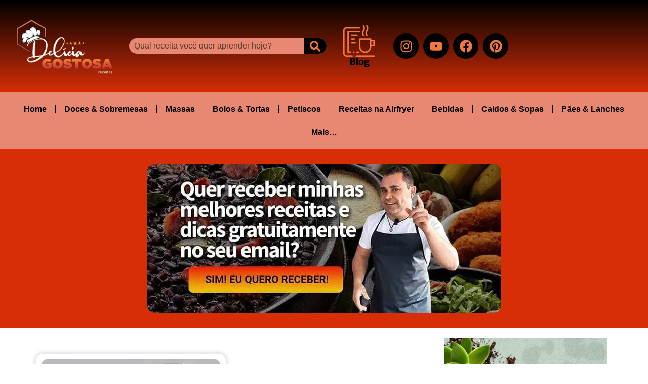

--- FILE ---
content_type: text/css
request_url: https://deliciagostosa.com/wp-content/uploads/elementor/css/post-48.css?ver=1769598702
body_size: 188
content:
.elementor-kit-48{--e-global-color-primary:#D82E08;--e-global-color-secondary:#333333;--e-global-color-text:#333333;--e-global-color-accent:#D82E08;--e-global-typography-primary-font-family:"Roboto";--e-global-typography-primary-font-weight:600;--e-global-typography-secondary-font-family:"Roboto Slab";--e-global-typography-secondary-font-weight:400;--e-global-typography-text-font-family:"Roboto";--e-global-typography-text-font-weight:400;--e-global-typography-accent-font-family:"Roboto";--e-global-typography-accent-font-weight:500;color:#333333;font-family:"Poppins", Sans-serif;font-size:16px;font-weight:400;line-height:25px;}.elementor-kit-48 button,.elementor-kit-48 input[type="button"],.elementor-kit-48 input[type="submit"],.elementor-kit-48 .elementor-button{background-color:#E98872;font-family:"Poppins", Sans-serif;font-size:18px;font-weight:600;text-transform:capitalize;text-decoration:none;color:#000000;border-radius:10px 10px 10px 10px;}.elementor-kit-48 button:hover,.elementor-kit-48 button:focus,.elementor-kit-48 input[type="button"]:hover,.elementor-kit-48 input[type="button"]:focus,.elementor-kit-48 input[type="submit"]:hover,.elementor-kit-48 input[type="submit"]:focus,.elementor-kit-48 .elementor-button:hover,.elementor-kit-48 .elementor-button:focus{background-color:#000000;color:#D82E08;border-radius:10px 10px 10px 10px;}.elementor-kit-48 e-page-transition{background-color:#FFBC7D;}.elementor-kit-48 a{color:#333333;font-family:"Poppins", Sans-serif;font-size:18px;font-weight:600;text-decoration:none;line-height:25px;}.elementor-kit-48 a:hover{color:#D82E08;font-family:"Poppins", Sans-serif;font-size:20px;font-weight:500;line-height:25px;}.elementor-kit-48 h1{color:#D82E08;font-family:"Poppins", Sans-serif;font-size:35px;font-weight:600;letter-spacing:0px;}.elementor-kit-48 h2{color:#D82E08;font-family:"Poppins", Sans-serif;font-size:30px;font-weight:600;letter-spacing:0px;}.elementor-kit-48 h3{color:#D82E08;font-family:"Poppins", Sans-serif;font-size:25px;font-weight:600;letter-spacing:0px;}.elementor-kit-48 h4{color:#D82E08;font-family:"Poppins", Sans-serif;font-size:20px;font-weight:600;letter-spacing:0px;}.elementor-kit-48 h5{color:#D82E08;font-family:"Poppins", Sans-serif;font-size:20px;font-weight:600;letter-spacing:0px;}.elementor-kit-48 h6{color:#D82E08;font-family:"Poppins", Sans-serif;font-size:20px;font-weight:600;letter-spacing:0px;}.elementor-kit-48 label{color:#333333;font-family:"Poppins", Sans-serif;font-size:14px;font-weight:400;}.elementor-kit-48 input:not([type="button"]):not([type="submit"]),.elementor-kit-48 textarea,.elementor-kit-48 .elementor-field-textual{font-family:"Poppins", Sans-serif;font-size:16px;font-weight:400;color:#333333;border-style:solid;border-radius:20px 20px 20px 20px;padding:0px 0px 0px 0px;}.elementor-kit-48 input:focus:not([type="button"]):not([type="submit"]),.elementor-kit-48 textarea:focus,.elementor-kit-48 .elementor-field-textual:focus{color:#333333;background-color:#FFFFFF;}.elementor-section.elementor-section-boxed > .elementor-container{max-width:1140px;}.e-con{--container-max-width:1140px;}.elementor-widget:not(:last-child){margin-block-end:20px;}.elementor-element{--widgets-spacing:20px 20px;--widgets-spacing-row:20px;--widgets-spacing-column:20px;}{}h1.entry-title{display:var(--page-title-display);}.site-header .site-branding{flex-direction:column;align-items:stretch;}.site-header{padding-inline-end:0px;padding-inline-start:0px;}.site-footer .site-branding{flex-direction:column;align-items:stretch;}@media(max-width:1024px){.elementor-section.elementor-section-boxed > .elementor-container{max-width:1024px;}.e-con{--container-max-width:1024px;}}@media(max-width:767px){.elementor-section.elementor-section-boxed > .elementor-container{max-width:767px;}.e-con{--container-max-width:767px;}}

--- FILE ---
content_type: text/css
request_url: https://deliciagostosa.com/wp-content/uploads/elementor/css/post-1038.css?ver=1769598702
body_size: 1730
content:
.elementor-1038 .elementor-element.elementor-element-1720b10 > .elementor-container > .elementor-column > .elementor-widget-wrap{align-content:center;align-items:center;}.elementor-1038 .elementor-element.elementor-element-1720b10:not(.elementor-motion-effects-element-type-background), .elementor-1038 .elementor-element.elementor-element-1720b10 > .elementor-motion-effects-container > .elementor-motion-effects-layer{background-color:transparent;background-image:linear-gradient(180deg, #000000 0%, #D82E08 100%);}.elementor-1038 .elementor-element.elementor-element-1720b10 > .elementor-container{max-width:1018px;}.elementor-1038 .elementor-element.elementor-element-1720b10{transition:background 0.3s, border 0.3s, border-radius 0.3s, box-shadow 0.3s;}.elementor-1038 .elementor-element.elementor-element-1720b10 > .elementor-background-overlay{transition:background 0.3s, border-radius 0.3s, opacity 0.3s;}.elementor-widget-image .widget-image-caption{color:var( --e-global-color-text );font-family:var( --e-global-typography-text-font-family ), Sans-serif;font-weight:var( --e-global-typography-text-font-weight );}.elementor-1038 .elementor-element.elementor-element-edd8019{text-align:center;}.elementor-1038 .elementor-element.elementor-element-43ba8b6 > .elementor-element-populated{padding:0px 10px 0px 00px;}.elementor-widget-search-form input[type="search"].elementor-search-form__input{font-family:var( --e-global-typography-text-font-family ), Sans-serif;font-weight:var( --e-global-typography-text-font-weight );}.elementor-widget-search-form .elementor-search-form__input,
					.elementor-widget-search-form .elementor-search-form__icon,
					.elementor-widget-search-form .elementor-lightbox .dialog-lightbox-close-button,
					.elementor-widget-search-form .elementor-lightbox .dialog-lightbox-close-button:hover,
					.elementor-widget-search-form.elementor-search-form--skin-full_screen input[type="search"].elementor-search-form__input{color:var( --e-global-color-text );fill:var( --e-global-color-text );}.elementor-widget-search-form .elementor-search-form__submit{font-family:var( --e-global-typography-text-font-family ), Sans-serif;font-weight:var( --e-global-typography-text-font-weight );background-color:var( --e-global-color-secondary );}.elementor-1038 .elementor-element.elementor-element-67e065a > .elementor-widget-container{padding:0px 0px 0px 0px;border-radius:20px 20px 20px 20px;}.elementor-1038 .elementor-element.elementor-element-67e065a .elementor-search-form__container{min-height:30px;}.elementor-1038 .elementor-element.elementor-element-67e065a .elementor-search-form__submit{min-width:calc( 1.5 * 30px );--e-search-form-submit-text-color:#F6773C;background-color:#000000;--e-search-form-submit-icon-size:21px;}body:not(.rtl) .elementor-1038 .elementor-element.elementor-element-67e065a .elementor-search-form__icon{padding-left:calc(30px / 3);}body.rtl .elementor-1038 .elementor-element.elementor-element-67e065a .elementor-search-form__icon{padding-right:calc(30px / 3);}.elementor-1038 .elementor-element.elementor-element-67e065a .elementor-search-form__input, .elementor-1038 .elementor-element.elementor-element-67e065a.elementor-search-form--button-type-text .elementor-search-form__submit{padding-left:calc(30px / 3);padding-right:calc(30px / 3);}.elementor-1038 .elementor-element.elementor-element-67e065a input[type="search"].elementor-search-form__input{font-family:"Poppins", Sans-serif;font-weight:400;}.elementor-1038 .elementor-element.elementor-element-67e065a .elementor-search-form__input,
					.elementor-1038 .elementor-element.elementor-element-67e065a .elementor-search-form__icon,
					.elementor-1038 .elementor-element.elementor-element-67e065a .elementor-lightbox .dialog-lightbox-close-button,
					.elementor-1038 .elementor-element.elementor-element-67e065a .elementor-lightbox .dialog-lightbox-close-button:hover,
					.elementor-1038 .elementor-element.elementor-element-67e065a.elementor-search-form--skin-full_screen input[type="search"].elementor-search-form__input{color:#000000;fill:#000000;}.elementor-1038 .elementor-element.elementor-element-67e065a:not(.elementor-search-form--skin-full_screen) .elementor-search-form__container{background-color:#E98872;border-radius:56px;}.elementor-1038 .elementor-element.elementor-element-67e065a.elementor-search-form--skin-full_screen input[type="search"].elementor-search-form__input{background-color:#E98872;border-radius:56px;}.elementor-1038 .elementor-element.elementor-element-67e065a .elementor-search-form__submit:hover{--e-search-form-submit-text-color:#000000;background-color:#E13111;}.elementor-1038 .elementor-element.elementor-element-67e065a .elementor-search-form__submit:focus{--e-search-form-submit-text-color:#000000;background-color:#E13111;}.elementor-1038 .elementor-element.elementor-element-01974fc .elementor-repeater-item-fee6522.elementor-social-icon{background-color:#010101;}.elementor-1038 .elementor-element.elementor-element-01974fc .elementor-repeater-item-fee6522.elementor-social-icon i{color:#F6773C;}.elementor-1038 .elementor-element.elementor-element-01974fc .elementor-repeater-item-fee6522.elementor-social-icon svg{fill:#F6773C;}.elementor-1038 .elementor-element.elementor-element-01974fc .elementor-repeater-item-776edfb.elementor-social-icon{background-color:#000000;}.elementor-1038 .elementor-element.elementor-element-01974fc .elementor-repeater-item-776edfb.elementor-social-icon i{color:#F6773C;}.elementor-1038 .elementor-element.elementor-element-01974fc .elementor-repeater-item-776edfb.elementor-social-icon svg{fill:#F6773C;}.elementor-1038 .elementor-element.elementor-element-01974fc .elementor-repeater-item-255ff43.elementor-social-icon{background-color:#000000;}.elementor-1038 .elementor-element.elementor-element-01974fc .elementor-repeater-item-255ff43.elementor-social-icon i{color:#F6773C;}.elementor-1038 .elementor-element.elementor-element-01974fc .elementor-repeater-item-255ff43.elementor-social-icon svg{fill:#F6773C;}.elementor-1038 .elementor-element.elementor-element-01974fc .elementor-repeater-item-36783f1.elementor-social-icon{background-color:#040404;}.elementor-1038 .elementor-element.elementor-element-01974fc .elementor-repeater-item-36783f1.elementor-social-icon i{color:#F6773C;}.elementor-1038 .elementor-element.elementor-element-01974fc .elementor-repeater-item-36783f1.elementor-social-icon svg{fill:#F6773C;}.elementor-1038 .elementor-element.elementor-element-01974fc{--grid-template-columns:repeat(0, auto);--grid-column-gap:5px;--grid-row-gap:0px;}.elementor-1038 .elementor-element.elementor-element-01974fc .elementor-widget-container{text-align:center;}.elementor-1038 .elementor-element.elementor-element-6933f38{--display:flex;--flex-direction:row;--container-widget-width:calc( ( 1 - var( --container-widget-flex-grow ) ) * 100% );--container-widget-height:100%;--container-widget-flex-grow:1;--container-widget-align-self:stretch;--flex-wrap-mobile:wrap;--align-items:stretch;--gap:5px 5px;--row-gap:5px;--column-gap:5px;}.elementor-1038 .elementor-element.elementor-element-6933f38:not(.elementor-motion-effects-element-type-background), .elementor-1038 .elementor-element.elementor-element-6933f38 > .elementor-motion-effects-container > .elementor-motion-effects-layer{background-color:transparent;background-image:linear-gradient(180deg, #000000 0%, #D82E08 100%);}.elementor-1038 .elementor-element.elementor-element-ebafcf0{--display:flex;}.elementor-1038 .elementor-element.elementor-element-d94f2eb{text-align:center;}.elementor-1038 .elementor-element.elementor-element-9168954{--display:flex;--padding-top:0px;--padding-bottom:0px;--padding-left:00px;--padding-right:10px;}.elementor-1038 .elementor-element.elementor-element-61ea825 > .elementor-widget-container{padding:0px 0px 0px 0px;border-radius:20px 20px 20px 20px;}.elementor-1038 .elementor-element.elementor-element-61ea825 .elementor-search-form__container{min-height:30px;}.elementor-1038 .elementor-element.elementor-element-61ea825 .elementor-search-form__submit{min-width:calc( 1.5 * 30px );--e-search-form-submit-text-color:#F6773C;background-color:#000000;--e-search-form-submit-icon-size:21px;}body:not(.rtl) .elementor-1038 .elementor-element.elementor-element-61ea825 .elementor-search-form__icon{padding-left:calc(30px / 3);}body.rtl .elementor-1038 .elementor-element.elementor-element-61ea825 .elementor-search-form__icon{padding-right:calc(30px / 3);}.elementor-1038 .elementor-element.elementor-element-61ea825 .elementor-search-form__input, .elementor-1038 .elementor-element.elementor-element-61ea825.elementor-search-form--button-type-text .elementor-search-form__submit{padding-left:calc(30px / 3);padding-right:calc(30px / 3);}.elementor-1038 .elementor-element.elementor-element-61ea825 input[type="search"].elementor-search-form__input{font-family:"Poppins", Sans-serif;font-weight:400;}.elementor-1038 .elementor-element.elementor-element-61ea825 .elementor-search-form__input,
					.elementor-1038 .elementor-element.elementor-element-61ea825 .elementor-search-form__icon,
					.elementor-1038 .elementor-element.elementor-element-61ea825 .elementor-lightbox .dialog-lightbox-close-button,
					.elementor-1038 .elementor-element.elementor-element-61ea825 .elementor-lightbox .dialog-lightbox-close-button:hover,
					.elementor-1038 .elementor-element.elementor-element-61ea825.elementor-search-form--skin-full_screen input[type="search"].elementor-search-form__input{color:#000000;fill:#000000;}.elementor-1038 .elementor-element.elementor-element-61ea825:not(.elementor-search-form--skin-full_screen) .elementor-search-form__container{background-color:#E98872;border-radius:56px;}.elementor-1038 .elementor-element.elementor-element-61ea825.elementor-search-form--skin-full_screen input[type="search"].elementor-search-form__input{background-color:#E98872;border-radius:56px;}.elementor-1038 .elementor-element.elementor-element-61ea825 .elementor-search-form__submit:hover{--e-search-form-submit-text-color:#000000;background-color:#E13111;}.elementor-1038 .elementor-element.elementor-element-61ea825 .elementor-search-form__submit:focus{--e-search-form-submit-text-color:#000000;background-color:#E13111;}.elementor-1038 .elementor-element.elementor-element-dabb9c5{--display:flex;}.elementor-1038 .elementor-element.elementor-element-3484a24{--display:flex;}.elementor-1038 .elementor-element.elementor-element-bc69aa8 .elementor-repeater-item-fee6522.elementor-social-icon{background-color:#010101;}.elementor-1038 .elementor-element.elementor-element-bc69aa8 .elementor-repeater-item-fee6522.elementor-social-icon i{color:#F6773C;}.elementor-1038 .elementor-element.elementor-element-bc69aa8 .elementor-repeater-item-fee6522.elementor-social-icon svg{fill:#F6773C;}.elementor-1038 .elementor-element.elementor-element-bc69aa8 .elementor-repeater-item-776edfb.elementor-social-icon{background-color:#000000;}.elementor-1038 .elementor-element.elementor-element-bc69aa8 .elementor-repeater-item-776edfb.elementor-social-icon i{color:#F6773C;}.elementor-1038 .elementor-element.elementor-element-bc69aa8 .elementor-repeater-item-776edfb.elementor-social-icon svg{fill:#F6773C;}.elementor-1038 .elementor-element.elementor-element-bc69aa8 .elementor-repeater-item-255ff43.elementor-social-icon{background-color:#000000;}.elementor-1038 .elementor-element.elementor-element-bc69aa8 .elementor-repeater-item-255ff43.elementor-social-icon i{color:#F6773C;}.elementor-1038 .elementor-element.elementor-element-bc69aa8 .elementor-repeater-item-255ff43.elementor-social-icon svg{fill:#F6773C;}.elementor-1038 .elementor-element.elementor-element-bc69aa8 .elementor-repeater-item-36783f1.elementor-social-icon{background-color:#040404;}.elementor-1038 .elementor-element.elementor-element-bc69aa8 .elementor-repeater-item-36783f1.elementor-social-icon i{color:#F6773C;}.elementor-1038 .elementor-element.elementor-element-bc69aa8 .elementor-repeater-item-36783f1.elementor-social-icon svg{fill:#F6773C;}.elementor-1038 .elementor-element.elementor-element-bc69aa8{--grid-template-columns:repeat(0, auto);--grid-column-gap:5px;--grid-row-gap:0px;}.elementor-1038 .elementor-element.elementor-element-bc69aa8 .elementor-widget-container{text-align:center;}.elementor-1038 .elementor-element.elementor-element-c435aff{--display:flex;--flex-direction:row;--container-widget-width:calc( ( 1 - var( --container-widget-flex-grow ) ) * 100% );--container-widget-height:100%;--container-widget-flex-grow:1;--container-widget-align-self:stretch;--flex-wrap-mobile:wrap;--align-items:stretch;--gap:5px 5px;--row-gap:5px;--column-gap:5px;--padding-top:0px;--padding-bottom:0px;--padding-left:00px;--padding-right:0px;}.elementor-1038 .elementor-element.elementor-element-c435aff:not(.elementor-motion-effects-element-type-background), .elementor-1038 .elementor-element.elementor-element-c435aff > .elementor-motion-effects-container > .elementor-motion-effects-layer{background-color:#E98872;}.elementor-1038 .elementor-element.elementor-element-0ab84a4{--display:flex;}.elementor-widget-nav-menu .elementor-nav-menu .elementor-item{font-family:var( --e-global-typography-primary-font-family ), Sans-serif;font-weight:var( --e-global-typography-primary-font-weight );}.elementor-widget-nav-menu .elementor-nav-menu--main .elementor-item{color:var( --e-global-color-text );fill:var( --e-global-color-text );}.elementor-widget-nav-menu .elementor-nav-menu--main .elementor-item:hover,
					.elementor-widget-nav-menu .elementor-nav-menu--main .elementor-item.elementor-item-active,
					.elementor-widget-nav-menu .elementor-nav-menu--main .elementor-item.highlighted,
					.elementor-widget-nav-menu .elementor-nav-menu--main .elementor-item:focus{color:var( --e-global-color-accent );fill:var( --e-global-color-accent );}.elementor-widget-nav-menu .elementor-nav-menu--main:not(.e--pointer-framed) .elementor-item:before,
					.elementor-widget-nav-menu .elementor-nav-menu--main:not(.e--pointer-framed) .elementor-item:after{background-color:var( --e-global-color-accent );}.elementor-widget-nav-menu .e--pointer-framed .elementor-item:before,
					.elementor-widget-nav-menu .e--pointer-framed .elementor-item:after{border-color:var( --e-global-color-accent );}.elementor-widget-nav-menu{--e-nav-menu-divider-color:var( --e-global-color-text );}.elementor-widget-nav-menu .elementor-nav-menu--dropdown .elementor-item, .elementor-widget-nav-menu .elementor-nav-menu--dropdown  .elementor-sub-item{font-family:var( --e-global-typography-accent-font-family ), Sans-serif;font-weight:var( --e-global-typography-accent-font-weight );}.elementor-1038 .elementor-element.elementor-element-4426231 .elementor-menu-toggle{margin:0 auto;background-color:#000000;}.elementor-1038 .elementor-element.elementor-element-4426231 .elementor-nav-menu .elementor-item{font-family:"Montserrat", Sans-serif;font-size:16px;font-weight:700;text-decoration:none;}.elementor-1038 .elementor-element.elementor-element-4426231 .elementor-nav-menu--main .elementor-item{color:#000000;fill:#000000;padding-left:17px;padding-right:17px;}.elementor-1038 .elementor-element.elementor-element-4426231 .elementor-nav-menu--main .elementor-item:hover,
					.elementor-1038 .elementor-element.elementor-element-4426231 .elementor-nav-menu--main .elementor-item.elementor-item-active,
					.elementor-1038 .elementor-element.elementor-element-4426231 .elementor-nav-menu--main .elementor-item.highlighted,
					.elementor-1038 .elementor-element.elementor-element-4426231 .elementor-nav-menu--main .elementor-item:focus{color:#D82E08;}.elementor-1038 .elementor-element.elementor-element-4426231 .elementor-nav-menu--main:not(.e--pointer-framed) .elementor-item:before,
					.elementor-1038 .elementor-element.elementor-element-4426231 .elementor-nav-menu--main:not(.e--pointer-framed) .elementor-item:after{background-color:#00000000;}.elementor-1038 .elementor-element.elementor-element-4426231 .e--pointer-framed .elementor-item:before,
					.elementor-1038 .elementor-element.elementor-element-4426231 .e--pointer-framed .elementor-item:after{border-color:#00000000;}.elementor-1038 .elementor-element.elementor-element-4426231 .elementor-nav-menu--main .elementor-item.elementor-item-active{color:#D82E08;}.elementor-1038 .elementor-element.elementor-element-4426231{--e-nav-menu-divider-content:"";--e-nav-menu-divider-style:solid;--e-nav-menu-divider-width:1px;--e-nav-menu-divider-color:#000000;}.elementor-1038 .elementor-element.elementor-element-4426231 .elementor-nav-menu--dropdown a, .elementor-1038 .elementor-element.elementor-element-4426231 .elementor-menu-toggle{color:#000000;fill:#000000;}.elementor-1038 .elementor-element.elementor-element-4426231 .elementor-nav-menu--dropdown{background-color:#E98872;}.elementor-1038 .elementor-element.elementor-element-4426231 .elementor-nav-menu--dropdown a:hover,
					.elementor-1038 .elementor-element.elementor-element-4426231 .elementor-nav-menu--dropdown a:focus,
					.elementor-1038 .elementor-element.elementor-element-4426231 .elementor-nav-menu--dropdown a.elementor-item-active,
					.elementor-1038 .elementor-element.elementor-element-4426231 .elementor-nav-menu--dropdown a.highlighted,
					.elementor-1038 .elementor-element.elementor-element-4426231 .elementor-menu-toggle:hover,
					.elementor-1038 .elementor-element.elementor-element-4426231 .elementor-menu-toggle:focus{color:#D82E08;}.elementor-1038 .elementor-element.elementor-element-4426231 .elementor-nav-menu--dropdown a:hover,
					.elementor-1038 .elementor-element.elementor-element-4426231 .elementor-nav-menu--dropdown a:focus,
					.elementor-1038 .elementor-element.elementor-element-4426231 .elementor-nav-menu--dropdown a.elementor-item-active,
					.elementor-1038 .elementor-element.elementor-element-4426231 .elementor-nav-menu--dropdown a.highlighted{background-color:#00000000;}.elementor-1038 .elementor-element.elementor-element-4426231 .elementor-nav-menu--dropdown a.elementor-item-active{color:#D82E08;background-color:#00000000;}.elementor-1038 .elementor-element.elementor-element-4426231 .elementor-nav-menu--dropdown .elementor-item, .elementor-1038 .elementor-element.elementor-element-4426231 .elementor-nav-menu--dropdown  .elementor-sub-item{font-family:"Poppins", Sans-serif;font-weight:600;text-decoration:none;}.elementor-1038 .elementor-element.elementor-element-4426231 div.elementor-menu-toggle{color:#D82E08;}.elementor-1038 .elementor-element.elementor-element-4426231 div.elementor-menu-toggle svg{fill:#D82E08;}.elementor-1038 .elementor-element.elementor-element-4426231 div.elementor-menu-toggle:hover, .elementor-1038 .elementor-element.elementor-element-4426231 div.elementor-menu-toggle:focus{color:#FFFFFF;}.elementor-1038 .elementor-element.elementor-element-4426231 div.elementor-menu-toggle:hover svg, .elementor-1038 .elementor-element.elementor-element-4426231 div.elementor-menu-toggle:focus svg{fill:#FFFFFF;}.elementor-1038 .elementor-element.elementor-element-4426231 .elementor-menu-toggle:hover, .elementor-1038 .elementor-element.elementor-element-4426231 .elementor-menu-toggle:focus{background-color:#000000;}.elementor-theme-builder-content-area{height:400px;}.elementor-location-header:before, .elementor-location-footer:before{content:"";display:table;clear:both;}@media(min-width:768px){.elementor-1038 .elementor-element.elementor-element-43ba8b6{width:39.386%;}.elementor-1038 .elementor-element.elementor-element-b882ec4{width:10.592%;}.elementor-1038 .elementor-element.elementor-element-6933f38{--content-width:1018px;}.elementor-1038 .elementor-element.elementor-element-9168954{--width:39.386%;}.elementor-1038 .elementor-element.elementor-element-dabb9c5{--width:10.592%;}}@media(max-width:1024px){.elementor-1038 .elementor-element.elementor-element-edd8019 img{width:100%;max-width:100%;height:148px;}.elementor-1038 .elementor-element.elementor-element-67e065a input[type="search"].elementor-search-form__input{font-size:14px;line-height:0em;}.elementor-1038 .elementor-element.elementor-element-67e065a .elementor-search-form__submit{--e-search-form-submit-icon-size:19px;min-width:calc( 1.1 * 30px );}.elementor-1038 .elementor-element.elementor-element-68eec71{width:var( --container-widget-width, 93px );max-width:93px;--container-widget-width:93px;--container-widget-flex-grow:0;text-align:center;}.elementor-1038 .elementor-element.elementor-element-154665d.elementor-column > .elementor-widget-wrap{justify-content:center;}.elementor-1038 .elementor-element.elementor-element-01974fc .elementor-widget-container{text-align:center;}.elementor-1038 .elementor-element.elementor-element-01974fc{--icon-size:19px;}.elementor-1038 .elementor-element.elementor-element-d94f2eb img{width:100%;max-width:100%;height:148px;}.elementor-1038 .elementor-element.elementor-element-61ea825 input[type="search"].elementor-search-form__input{font-size:14px;line-height:0em;}.elementor-1038 .elementor-element.elementor-element-61ea825 .elementor-search-form__submit{--e-search-form-submit-icon-size:19px;min-width:calc( 1.1 * 30px );}.elementor-1038 .elementor-element.elementor-element-c8bd38e{width:var( --container-widget-width, 93px );max-width:93px;--container-widget-width:93px;--container-widget-flex-grow:0;text-align:center;}.elementor-1038 .elementor-element.elementor-element-bc69aa8 .elementor-widget-container{text-align:center;}.elementor-1038 .elementor-element.elementor-element-bc69aa8{--icon-size:19px;}.elementor-1038 .elementor-element.elementor-element-c435aff{--padding-top:0px;--padding-bottom:0px;--padding-left:0px;--padding-right:0px;}.elementor-1038 .elementor-element.elementor-element-4426231 .elementor-nav-menu--dropdown .elementor-item, .elementor-1038 .elementor-element.elementor-element-4426231 .elementor-nav-menu--dropdown  .elementor-sub-item{font-size:17px;}}@media(max-width:767px){.elementor-1038 .elementor-element.elementor-element-edd8019 img{width:100%;max-width:100%;height:110px;}.elementor-1038 .elementor-element.elementor-element-67e065a > .elementor-widget-container{padding:0px 0px 0px 10px;}.elementor-1038 .elementor-element.elementor-element-67e065a input[type="search"].elementor-search-form__input{font-size:14px;line-height:0.4em;}.elementor-1038 .elementor-element.elementor-element-67e065a:not(.elementor-search-form--skin-full_screen) .elementor-search-form__container{border-radius:50px;}.elementor-1038 .elementor-element.elementor-element-67e065a.elementor-search-form--skin-full_screen input[type="search"].elementor-search-form__input{border-radius:50px;}.elementor-1038 .elementor-element.elementor-element-67e065a .elementor-search-form__submit{--e-search-form-submit-icon-size:23px;min-width:calc( 1.5 * 30px );}.elementor-1038 .elementor-element.elementor-element-68eec71 > .elementor-widget-container{padding:20px 0px 10px 50px;}.elementor-1038 .elementor-element.elementor-element-68eec71{--container-widget-width:350px;--container-widget-flex-grow:0;width:var( --container-widget-width, 350px );max-width:350px;text-align:center;}.elementor-1038 .elementor-element.elementor-element-68eec71.elementor-element{--align-self:center;}.elementor-1038 .elementor-element.elementor-element-68eec71 img{width:25%;}.elementor-1038 .elementor-element.elementor-element-01974fc > .elementor-widget-container{padding:0px 0px 10px 0px;}.elementor-1038 .elementor-element.elementor-element-01974fc{--icon-size:19px;}.elementor-1038 .elementor-element.elementor-element-d94f2eb img{width:100%;max-width:100%;height:110px;}.elementor-1038 .elementor-element.elementor-element-9168954{--padding-top:0px;--padding-bottom:0px;--padding-left:0px;--padding-right:0px;}.elementor-1038 .elementor-element.elementor-element-61ea825 > .elementor-widget-container{padding:0px 0px 0px 0px;}.elementor-1038 .elementor-element.elementor-element-61ea825 input[type="search"].elementor-search-form__input{font-size:14px;line-height:0.4em;}.elementor-1038 .elementor-element.elementor-element-61ea825:not(.elementor-search-form--skin-full_screen) .elementor-search-form__container{border-radius:50px;}.elementor-1038 .elementor-element.elementor-element-61ea825.elementor-search-form--skin-full_screen input[type="search"].elementor-search-form__input{border-radius:50px;}.elementor-1038 .elementor-element.elementor-element-61ea825 .elementor-search-form__submit{--e-search-form-submit-icon-size:23px;min-width:calc( 1.5 * 30px );}.elementor-1038 .elementor-element.elementor-element-c8bd38e > .elementor-widget-container{padding:20px 0px 10px 0px;}.elementor-1038 .elementor-element.elementor-element-c8bd38e{--container-widget-width:350px;--container-widget-flex-grow:0;width:var( --container-widget-width, 350px );max-width:350px;text-align:center;}.elementor-1038 .elementor-element.elementor-element-c8bd38e.elementor-element{--align-self:center;}.elementor-1038 .elementor-element.elementor-element-c8bd38e img{width:25%;}.elementor-1038 .elementor-element.elementor-element-bc69aa8 > .elementor-widget-container{padding:0px 0px 10px 0px;}.elementor-1038 .elementor-element.elementor-element-bc69aa8{--icon-size:19px;}.elementor-1038 .elementor-element.elementor-element-c435aff{--padding-top:10px;--padding-bottom:0px;--padding-left:0px;--padding-right:0px;}.elementor-1038 .elementor-element.elementor-element-4426231.elementor-element{--align-self:center;}.elementor-1038 .elementor-element.elementor-element-4426231 .elementor-nav-menu--dropdown .elementor-item, .elementor-1038 .elementor-element.elementor-element-4426231 .elementor-nav-menu--dropdown  .elementor-sub-item{font-size:17px;}}

--- FILE ---
content_type: text/css
request_url: https://deliciagostosa.com/wp-content/uploads/elementor/css/post-1049.css?ver=1769598702
body_size: 704
content:
.elementor-1049 .elementor-element.elementor-element-cc9403c{--display:flex;--flex-direction:row;--container-widget-width:initial;--container-widget-height:100%;--container-widget-flex-grow:1;--container-widget-align-self:stretch;--flex-wrap-mobile:wrap;}.elementor-1049 .elementor-element.elementor-element-cc9403c:not(.elementor-motion-effects-element-type-background), .elementor-1049 .elementor-element.elementor-element-cc9403c > .elementor-motion-effects-container > .elementor-motion-effects-layer{background-color:#212020;}.elementor-1049 .elementor-element.elementor-element-befd973.elementor-element{--align-self:center;}.elementor-1049 .elementor-element.elementor-element-fe1b7d0:not(.elementor-motion-effects-element-type-background), .elementor-1049 .elementor-element.elementor-element-fe1b7d0 > .elementor-motion-effects-container > .elementor-motion-effects-layer{background-color:#212020;}.elementor-1049 .elementor-element.elementor-element-fe1b7d0{transition:background 0.3s, border 0.3s, border-radius 0.3s, box-shadow 0.3s;padding:20px 20px 05px 20px;}.elementor-1049 .elementor-element.elementor-element-fe1b7d0 > .elementor-background-overlay{transition:background 0.3s, border-radius 0.3s, opacity 0.3s;}.elementor-widget-heading .elementor-heading-title{font-family:var( --e-global-typography-primary-font-family ), Sans-serif;font-weight:var( --e-global-typography-primary-font-weight );color:var( --e-global-color-primary );}.elementor-1049 .elementor-element.elementor-element-d800c3c > .elementor-widget-container{padding:0px 0px 0px 0px;}.elementor-1049 .elementor-element.elementor-element-d800c3c{text-align:center;}.elementor-1049 .elementor-element.elementor-element-d800c3c .elementor-heading-title{font-family:"Poppins", Sans-serif;font-weight:600;color:#C8C4C4;}.elementor-1049 .elementor-element.elementor-element-c952b75 .elementor-repeater-item-fee6522.elementor-social-icon{background-color:#010101;}.elementor-1049 .elementor-element.elementor-element-c952b75 .elementor-repeater-item-fee6522.elementor-social-icon i{color:#F6773C;}.elementor-1049 .elementor-element.elementor-element-c952b75 .elementor-repeater-item-fee6522.elementor-social-icon svg{fill:#F6773C;}.elementor-1049 .elementor-element.elementor-element-c952b75 .elementor-repeater-item-776edfb.elementor-social-icon{background-color:#000000;}.elementor-1049 .elementor-element.elementor-element-c952b75 .elementor-repeater-item-776edfb.elementor-social-icon i{color:#F6773C;}.elementor-1049 .elementor-element.elementor-element-c952b75 .elementor-repeater-item-776edfb.elementor-social-icon svg{fill:#F6773C;}.elementor-1049 .elementor-element.elementor-element-c952b75 .elementor-repeater-item-255ff43.elementor-social-icon{background-color:#000000;}.elementor-1049 .elementor-element.elementor-element-c952b75 .elementor-repeater-item-255ff43.elementor-social-icon i{color:#F6773C;}.elementor-1049 .elementor-element.elementor-element-c952b75 .elementor-repeater-item-255ff43.elementor-social-icon svg{fill:#F6773C;}.elementor-1049 .elementor-element.elementor-element-c952b75 .elementor-repeater-item-36783f1.elementor-social-icon{background-color:#040404;}.elementor-1049 .elementor-element.elementor-element-c952b75 .elementor-repeater-item-36783f1.elementor-social-icon i{color:#F6773C;}.elementor-1049 .elementor-element.elementor-element-c952b75 .elementor-repeater-item-36783f1.elementor-social-icon svg{fill:#F6773C;}.elementor-1049 .elementor-element.elementor-element-c952b75{--grid-template-columns:repeat(0, auto);--grid-column-gap:5px;--grid-row-gap:0px;}.elementor-1049 .elementor-element.elementor-element-c952b75 .elementor-widget-container{text-align:center;}.elementor-widget-nav-menu .elementor-nav-menu .elementor-item{font-family:var( --e-global-typography-primary-font-family ), Sans-serif;font-weight:var( --e-global-typography-primary-font-weight );}.elementor-widget-nav-menu .elementor-nav-menu--main .elementor-item{color:var( --e-global-color-text );fill:var( --e-global-color-text );}.elementor-widget-nav-menu .elementor-nav-menu--main .elementor-item:hover,
					.elementor-widget-nav-menu .elementor-nav-menu--main .elementor-item.elementor-item-active,
					.elementor-widget-nav-menu .elementor-nav-menu--main .elementor-item.highlighted,
					.elementor-widget-nav-menu .elementor-nav-menu--main .elementor-item:focus{color:var( --e-global-color-accent );fill:var( --e-global-color-accent );}.elementor-widget-nav-menu .elementor-nav-menu--main:not(.e--pointer-framed) .elementor-item:before,
					.elementor-widget-nav-menu .elementor-nav-menu--main:not(.e--pointer-framed) .elementor-item:after{background-color:var( --e-global-color-accent );}.elementor-widget-nav-menu .e--pointer-framed .elementor-item:before,
					.elementor-widget-nav-menu .e--pointer-framed .elementor-item:after{border-color:var( --e-global-color-accent );}.elementor-widget-nav-menu{--e-nav-menu-divider-color:var( --e-global-color-text );}.elementor-widget-nav-menu .elementor-nav-menu--dropdown .elementor-item, .elementor-widget-nav-menu .elementor-nav-menu--dropdown  .elementor-sub-item{font-family:var( --e-global-typography-accent-font-family ), Sans-serif;font-weight:var( --e-global-typography-accent-font-weight );}.elementor-1049 .elementor-element.elementor-element-a2cc04e .elementor-menu-toggle{margin:0 auto;}.elementor-1049 .elementor-element.elementor-element-a2cc04e .elementor-nav-menu .elementor-item{font-family:"Poppins", Sans-serif;font-weight:600;}.elementor-1049 .elementor-element.elementor-element-a2cc04e .elementor-nav-menu--main .elementor-item{color:#C8C4C4;fill:#C8C4C4;padding-left:11px;padding-right:11px;padding-top:0px;padding-bottom:0px;}.elementor-1049 .elementor-element.elementor-element-a2cc04e .elementor-nav-menu--main .elementor-item:hover,
					.elementor-1049 .elementor-element.elementor-element-a2cc04e .elementor-nav-menu--main .elementor-item.elementor-item-active,
					.elementor-1049 .elementor-element.elementor-element-a2cc04e .elementor-nav-menu--main .elementor-item.highlighted,
					.elementor-1049 .elementor-element.elementor-element-a2cc04e .elementor-nav-menu--main .elementor-item:focus{color:#EC3707;fill:#EC3707;}.elementor-1049 .elementor-element.elementor-element-a2cc04e{--e-nav-menu-horizontal-menu-item-margin:calc( 0px / 2 );}.elementor-1049 .elementor-element.elementor-element-a2cc04e .elementor-nav-menu--main:not(.elementor-nav-menu--layout-horizontal) .elementor-nav-menu > li:not(:last-child){margin-bottom:0px;}.elementor-1049 .elementor-element.elementor-element-a2cc04e .elementor-nav-menu--dropdown a, .elementor-1049 .elementor-element.elementor-element-a2cc04e .elementor-menu-toggle{color:#D0CDCD;fill:#D0CDCD;}.elementor-1049 .elementor-element.elementor-element-a2cc04e .elementor-nav-menu--dropdown a:hover,
					.elementor-1049 .elementor-element.elementor-element-a2cc04e .elementor-nav-menu--dropdown a:focus,
					.elementor-1049 .elementor-element.elementor-element-a2cc04e .elementor-nav-menu--dropdown a.elementor-item-active,
					.elementor-1049 .elementor-element.elementor-element-a2cc04e .elementor-nav-menu--dropdown a.highlighted,
					.elementor-1049 .elementor-element.elementor-element-a2cc04e .elementor-menu-toggle:hover,
					.elementor-1049 .elementor-element.elementor-element-a2cc04e .elementor-menu-toggle:focus{color:#DD4D0C;}.elementor-1049 .elementor-element.elementor-element-a2cc04e .elementor-nav-menu--dropdown a.elementor-item-active{color:#A09D9D;background-color:#EC3707;}.elementor-1049 .elementor-element.elementor-element-a2cc04e .elementor-nav-menu--dropdown .elementor-item, .elementor-1049 .elementor-element.elementor-element-a2cc04e .elementor-nav-menu--dropdown  .elementor-sub-item{font-family:"Poppins", Sans-serif;font-weight:500;}.elementor-1049 .elementor-element.elementor-element-52d4869:not(.elementor-motion-effects-element-type-background), .elementor-1049 .elementor-element.elementor-element-52d4869 > .elementor-motion-effects-container > .elementor-motion-effects-layer{background-color:#000000;}.elementor-1049 .elementor-element.elementor-element-52d4869{transition:background 0.3s, border 0.3s, border-radius 0.3s, box-shadow 0.3s;padding:10px 10px 0px 10px;}.elementor-1049 .elementor-element.elementor-element-52d4869 > .elementor-background-overlay{transition:background 0.3s, border-radius 0.3s, opacity 0.3s;}.elementor-widget-text-editor{font-family:var( --e-global-typography-text-font-family ), Sans-serif;font-weight:var( --e-global-typography-text-font-weight );color:var( --e-global-color-text );}.elementor-widget-text-editor.elementor-drop-cap-view-stacked .elementor-drop-cap{background-color:var( --e-global-color-primary );}.elementor-widget-text-editor.elementor-drop-cap-view-framed .elementor-drop-cap, .elementor-widget-text-editor.elementor-drop-cap-view-default .elementor-drop-cap{color:var( --e-global-color-primary );border-color:var( --e-global-color-primary );}.elementor-1049 .elementor-element.elementor-element-b539896 > .elementor-widget-container{margin:0px 0px 0px 0px;}.elementor-1049 .elementor-element.elementor-element-b539896{font-family:"Montserrat", Sans-serif;font-weight:400;color:#C0C0C0;}.elementor-theme-builder-content-area{height:400px;}.elementor-location-header:before, .elementor-location-footer:before{content:"";display:table;clear:both;}@media(max-width:1024px){.elementor-1049 .elementor-element.elementor-element-c952b75{--icon-size:19px;}}

--- FILE ---
content_type: text/css
request_url: https://deliciagostosa.com/wp-content/uploads/elementor/css/post-8489.css?ver=1769598707
body_size: 1829
content:
.elementor-8489 .elementor-element.elementor-element-961193b{--display:flex;--flex-direction:row;--container-widget-width:calc( ( 1 - var( --container-widget-flex-grow ) ) * 100% );--container-widget-height:100%;--container-widget-flex-grow:1;--container-widget-align-self:stretch;--flex-wrap-mobile:wrap;--align-items:stretch;--gap:10px 10px;--row-gap:10px;--column-gap:10px;}.elementor-8489 .elementor-element.elementor-element-961193b:not(.elementor-motion-effects-element-type-background), .elementor-8489 .elementor-element.elementor-element-961193b > .elementor-motion-effects-container > .elementor-motion-effects-layer{background-color:#D82E08;}.elementor-8489 .elementor-element.elementor-element-8732ad8{--display:flex;}.elementor-widget-image .widget-image-caption{color:var( --e-global-color-text );font-family:var( --e-global-typography-text-font-family ), Sans-serif;font-weight:var( --e-global-typography-text-font-weight );}.elementor-8489 .elementor-element.elementor-element-ea9785f > .elementor-widget-container{padding:10px 0px 10px 0px;}.elementor-8489 .elementor-element.elementor-element-ea9785f{text-align:center;}.elementor-8489 .elementor-element.elementor-element-ea9785f img{border-radius:15px 15px 15px 15px;}.elementor-8489 .elementor-element.elementor-element-a1a3d1c{--display:flex;--flex-direction:row;--container-widget-width:calc( ( 1 - var( --container-widget-flex-grow ) ) * 100% );--container-widget-height:100%;--container-widget-flex-grow:1;--container-widget-align-self:stretch;--flex-wrap-mobile:wrap;--align-items:stretch;--gap:10px 10px;--row-gap:10px;--column-gap:10px;--padding-top:10px;--padding-bottom:10px;--padding-left:10px;--padding-right:10px;}.elementor-8489 .elementor-element.elementor-element-b49a0d5{--display:flex;--padding-top:20px;--padding-bottom:0px;--padding-left:0px;--padding-right:30px;}.elementor-8489 .elementor-element.elementor-element-f5e8506 > .elementor-widget-container{padding:10px 10px 10px 10px;}.elementor-8489 .elementor-element.elementor-element-f5e8506.elementor-element{--align-self:center;}.elementor-widget-loop-grid .elementor-button{background-color:var( --e-global-color-accent );font-family:var( --e-global-typography-accent-font-family ), Sans-serif;font-weight:var( --e-global-typography-accent-font-weight );}.elementor-widget-loop-grid .elementor-pagination{font-family:var( --e-global-typography-secondary-font-family ), Sans-serif;font-weight:var( --e-global-typography-secondary-font-weight );}.elementor-widget-loop-grid .e-load-more-message{font-family:var( --e-global-typography-secondary-font-family ), Sans-serif;font-weight:var( --e-global-typography-secondary-font-weight );}.elementor-8489 .elementor-element.elementor-element-a3404c2{--grid-columns:2;--grid-row-gap:12px;--grid-column-gap:14px;}.elementor-8489 .elementor-element.elementor-element-a3404c2 > .elementor-widget-container{padding:0px 0px 30px 0px;}.elementor-8489 .elementor-element.elementor-element-a3404c2 .elementor-loop-container{grid-auto-rows:1fr;}.elementor-8489 .elementor-element.elementor-element-a3404c2 .e-loop-item > .elementor-section, .elementor-8489 .elementor-element.elementor-element-a3404c2 .e-loop-item > .elementor-section > .elementor-container, .elementor-8489 .elementor-element.elementor-element-a3404c2 .e-loop-item > .e-con, .elementor-8489 .elementor-element.elementor-element-a3404c2 .e-loop-item .elementor-section-wrap  > .e-con{height:100%;}.elementor-8489 .elementor-element.elementor-element-a3404c2 .elementor-pagination{text-align:center;font-family:"Poppins", Sans-serif;font-size:22px;font-weight:500;letter-spacing:-0.9px;margin-top:64px;}.elementor-8489 .elementor-element.elementor-element-a3404c2 .elementor-pagination .page-numbers:not(.dots){color:#E63514;}.elementor-8489 .elementor-element.elementor-element-a3404c2 .elementor-pagination a.page-numbers:hover{color:#000000;}.elementor-8489 .elementor-element.elementor-element-a3404c2 .elementor-pagination .page-numbers.current{color:#000000;}body:not(.rtl) .elementor-8489 .elementor-element.elementor-element-a3404c2 .elementor-pagination .page-numbers:not(:first-child){margin-left:calc( 34px/2 );}body:not(.rtl) .elementor-8489 .elementor-element.elementor-element-a3404c2 .elementor-pagination .page-numbers:not(:last-child){margin-right:calc( 34px/2 );}body.rtl .elementor-8489 .elementor-element.elementor-element-a3404c2 .elementor-pagination .page-numbers:not(:first-child){margin-right:calc( 34px/2 );}body.rtl .elementor-8489 .elementor-element.elementor-element-a3404c2 .elementor-pagination .page-numbers:not(:last-child){margin-left:calc( 34px/2 );}.elementor-widget-heading .elementor-heading-title{font-family:var( --e-global-typography-primary-font-family ), Sans-serif;font-weight:var( --e-global-typography-primary-font-weight );color:var( --e-global-color-primary );}.elementor-8489 .elementor-element.elementor-element-3ebc8e2 > .elementor-widget-container{padding:20px 10px 30px 10px;}.elementor-8489 .elementor-element.elementor-element-3ebc8e2 .elementor-heading-title{font-family:"Poppins", Sans-serif;font-size:25px;font-weight:600;letter-spacing:-0.4px;}.elementor-8489 .elementor-element.elementor-element-39cde08 > .elementor-widget-container{padding:0px 0px 30px 0px;}.elementor-8489 .elementor-element.elementor-element-ab00ffc{--display:flex;}.elementor-8489 .elementor-element.elementor-element-bb2f235 > .elementor-widget-container{padding:30px 10px 10px 10px;}.elementor-8489 .elementor-element.elementor-element-bb2f235{text-align:start;}.elementor-8489 .elementor-element.elementor-element-bb2f235 .elementor-heading-title{font-family:"Montserrat", Sans-serif;font-size:25px;font-weight:700;letter-spacing:-0.4px;}.elementor-widget-posts .elementor-button{background-color:var( --e-global-color-accent );font-family:var( --e-global-typography-accent-font-family ), Sans-serif;font-weight:var( --e-global-typography-accent-font-weight );}.elementor-widget-posts .elementor-post__title, .elementor-widget-posts .elementor-post__title a{color:var( --e-global-color-secondary );font-family:var( --e-global-typography-primary-font-family ), Sans-serif;font-weight:var( --e-global-typography-primary-font-weight );}.elementor-widget-posts .elementor-post__meta-data{font-family:var( --e-global-typography-secondary-font-family ), Sans-serif;font-weight:var( --e-global-typography-secondary-font-weight );}.elementor-widget-posts .elementor-post__excerpt p{font-family:var( --e-global-typography-text-font-family ), Sans-serif;font-weight:var( --e-global-typography-text-font-weight );}.elementor-widget-posts .elementor-post__read-more{color:var( --e-global-color-accent );}.elementor-widget-posts a.elementor-post__read-more{font-family:var( --e-global-typography-accent-font-family ), Sans-serif;font-weight:var( --e-global-typography-accent-font-weight );}.elementor-widget-posts .elementor-post__card .elementor-post__badge{background-color:var( --e-global-color-accent );font-family:var( --e-global-typography-accent-font-family ), Sans-serif;font-weight:var( --e-global-typography-accent-font-weight );}.elementor-widget-posts .elementor-pagination{font-family:var( --e-global-typography-secondary-font-family ), Sans-serif;font-weight:var( --e-global-typography-secondary-font-weight );}.elementor-widget-posts .ecs-load-more-button .elementor-button{font-family:var( --e-global-typography-accent-font-family ), Sans-serif;font-weight:var( --e-global-typography-accent-font-weight );background-color:var( --e-global-color-accent );}.elementor-widget-posts .e-load-more-message{font-family:var( --e-global-typography-secondary-font-family ), Sans-serif;font-weight:var( --e-global-typography-secondary-font-weight );}.elementor-8489 .elementor-element.elementor-element-cd05d79{--grid-row-gap:30px;--grid-column-gap:30px;}.elementor-8489 .elementor-element.elementor-element-cd05d79 > .elementor-widget-container{padding:0px 0px 30px 0px;}.elementor-8489 .elementor-element.elementor-element-cd05d79 .elementor-posts-container .elementor-post__thumbnail{padding-bottom:calc( 0.66 * 100% );}.elementor-8489 .elementor-element.elementor-element-cd05d79:after{content:"0.66";}.elementor-8489 .elementor-element.elementor-element-cd05d79 .elementor-post__thumbnail__link{width:36%;}.elementor-8489 .elementor-element.elementor-element-cd05d79 .elementor-post{padding:20px 0px 0px 0px;}.elementor-8489 .elementor-element.elementor-element-cd05d79 .elementor-post__thumbnail{border-radius:7px 7px 7px 7px;}.elementor-8489 .elementor-element.elementor-element-cd05d79.elementor-posts--thumbnail-left .elementor-post__thumbnail__link{margin-right:4px;}.elementor-8489 .elementor-element.elementor-element-cd05d79.elementor-posts--thumbnail-right .elementor-post__thumbnail__link{margin-left:4px;}.elementor-8489 .elementor-element.elementor-element-cd05d79.elementor-posts--thumbnail-top .elementor-post__thumbnail__link{margin-bottom:4px;}.elementor-8489 .elementor-element.elementor-element-cd05d79 .elementor-post__title, .elementor-8489 .elementor-element.elementor-element-cd05d79 .elementor-post__title a{font-family:"Poppins", Sans-serif;font-size:13px;font-weight:600;line-height:15px;}.elementor-8489 .elementor-element.elementor-element-9bcd2fd > .elementor-widget-container{padding:30px 10px 10px 10px;}.elementor-8489 .elementor-element.elementor-element-9bcd2fd{text-align:start;}.elementor-8489 .elementor-element.elementor-element-9bcd2fd .elementor-heading-title{font-family:"Montserrat", Sans-serif;font-size:25px;font-weight:700;letter-spacing:-0.4px;}.elementor-widget-nav-menu .elementor-nav-menu .elementor-item{font-family:var( --e-global-typography-primary-font-family ), Sans-serif;font-weight:var( --e-global-typography-primary-font-weight );}.elementor-widget-nav-menu .elementor-nav-menu--main .elementor-item{color:var( --e-global-color-text );fill:var( --e-global-color-text );}.elementor-widget-nav-menu .elementor-nav-menu--main .elementor-item:hover,
					.elementor-widget-nav-menu .elementor-nav-menu--main .elementor-item.elementor-item-active,
					.elementor-widget-nav-menu .elementor-nav-menu--main .elementor-item.highlighted,
					.elementor-widget-nav-menu .elementor-nav-menu--main .elementor-item:focus{color:var( --e-global-color-accent );fill:var( --e-global-color-accent );}.elementor-widget-nav-menu .elementor-nav-menu--main:not(.e--pointer-framed) .elementor-item:before,
					.elementor-widget-nav-menu .elementor-nav-menu--main:not(.e--pointer-framed) .elementor-item:after{background-color:var( --e-global-color-accent );}.elementor-widget-nav-menu .e--pointer-framed .elementor-item:before,
					.elementor-widget-nav-menu .e--pointer-framed .elementor-item:after{border-color:var( --e-global-color-accent );}.elementor-widget-nav-menu{--e-nav-menu-divider-color:var( --e-global-color-text );}.elementor-widget-nav-menu .elementor-nav-menu--dropdown .elementor-item, .elementor-widget-nav-menu .elementor-nav-menu--dropdown  .elementor-sub-item{font-family:var( --e-global-typography-accent-font-family ), Sans-serif;font-weight:var( --e-global-typography-accent-font-weight );}.elementor-8489 .elementor-element.elementor-element-d1702d0 > .elementor-widget-container{padding:0px 10px 10px 10px;}.elementor-8489 .elementor-element.elementor-element-d1702d0 .elementor-menu-toggle{margin:0 auto;}.elementor-8489 .elementor-element.elementor-element-d1702d0 .elementor-nav-menu .elementor-item{font-family:"Montserrat", Sans-serif;font-weight:600;}.elementor-8489 .elementor-element.elementor-element-d1702d0 .elementor-nav-menu--main .elementor-item{padding-left:1px;padding-right:1px;padding-top:5px;padding-bottom:5px;}.elementor-8489 .elementor-element.elementor-element-d1702d0 .elementor-nav-menu--dropdown a, .elementor-8489 .elementor-element.elementor-element-d1702d0 .elementor-menu-toggle{color:#323131;fill:#323131;}.elementor-8489 .elementor-element.elementor-element-d1702d0 .elementor-nav-menu--dropdown{background-color:#FFFFFF;}.elementor-8489 .elementor-element.elementor-element-d1702d0 .elementor-nav-menu--dropdown a:hover,
					.elementor-8489 .elementor-element.elementor-element-d1702d0 .elementor-nav-menu--dropdown a:focus,
					.elementor-8489 .elementor-element.elementor-element-d1702d0 .elementor-nav-menu--dropdown a.elementor-item-active,
					.elementor-8489 .elementor-element.elementor-element-d1702d0 .elementor-nav-menu--dropdown a.highlighted,
					.elementor-8489 .elementor-element.elementor-element-d1702d0 .elementor-menu-toggle:hover,
					.elementor-8489 .elementor-element.elementor-element-d1702d0 .elementor-menu-toggle:focus{color:#D82E08;}.elementor-8489 .elementor-element.elementor-element-d1702d0 .elementor-nav-menu--dropdown a:hover,
					.elementor-8489 .elementor-element.elementor-element-d1702d0 .elementor-nav-menu--dropdown a:focus,
					.elementor-8489 .elementor-element.elementor-element-d1702d0 .elementor-nav-menu--dropdown a.elementor-item-active,
					.elementor-8489 .elementor-element.elementor-element-d1702d0 .elementor-nav-menu--dropdown a.highlighted{background-color:#00000000;}.elementor-8489 .elementor-element.elementor-element-d1702d0 .elementor-nav-menu--dropdown a.elementor-item-active{color:#D82E08;background-color:#02010100;}.elementor-8489 .elementor-element.elementor-element-d1702d0 .elementor-nav-menu--dropdown .elementor-item, .elementor-8489 .elementor-element.elementor-element-d1702d0 .elementor-nav-menu--dropdown  .elementor-sub-item{font-family:"Montserrat", Sans-serif;font-weight:600;}.elementor-8489 .elementor-element.elementor-element-d1702d0 .elementor-nav-menu--dropdown a{padding-left:1px;padding-right:1px;padding-top:5px;padding-bottom:5px;}.elementor-8489 .elementor-element.elementor-element-d1702d0 div.elementor-menu-toggle{color:#000000;}.elementor-8489 .elementor-element.elementor-element-d1702d0 div.elementor-menu-toggle svg{fill:#000000;}.elementor-8489 .elementor-element.elementor-element-d1702d0 div.elementor-menu-toggle:hover, .elementor-8489 .elementor-element.elementor-element-d1702d0 div.elementor-menu-toggle:focus{color:#D82E08;}.elementor-8489 .elementor-element.elementor-element-d1702d0 div.elementor-menu-toggle:hover svg, .elementor-8489 .elementor-element.elementor-element-d1702d0 div.elementor-menu-toggle:focus svg{fill:#D82E08;}.elementor-8489 .elementor-element.elementor-element-5307e6b > .elementor-widget-container{padding:30px 0px 30px 0px;}.elementor-8489 .elementor-element.elementor-element-eba6604{--display:flex;--flex-direction:row;--container-widget-width:calc( ( 1 - var( --container-widget-flex-grow ) ) * 100% );--container-widget-height:100%;--container-widget-flex-grow:1;--container-widget-align-self:stretch;--flex-wrap-mobile:wrap;--align-items:stretch;--gap:10px 10px;--row-gap:10px;--column-gap:10px;--padding-top:20px;--padding-bottom:0px;--padding-left:0px;--padding-right:0px;}.elementor-8489 .elementor-element.elementor-element-eba6604:not(.elementor-motion-effects-element-type-background), .elementor-8489 .elementor-element.elementor-element-eba6604 > .elementor-motion-effects-container > .elementor-motion-effects-layer{background-color:#000000;}.elementor-8489 .elementor-element.elementor-element-0b07a2e{--display:flex;}.elementor-8489 .elementor-element.elementor-element-c39a144{text-align:center;}.elementor-8489 .elementor-element.elementor-element-c39a144 .elementor-heading-title{font-family:"Poppins", Sans-serif;font-size:30px;font-weight:600;letter-spacing:-0.6px;}.elementor-8489 .elementor-element.elementor-element-768fb97{--display:flex;--flex-direction:row;--container-widget-width:calc( ( 1 - var( --container-widget-flex-grow ) ) * 100% );--container-widget-height:100%;--container-widget-flex-grow:1;--container-widget-align-self:stretch;--flex-wrap-mobile:wrap;--align-items:stretch;--gap:10px 10px;--row-gap:10px;--column-gap:10px;--padding-top:0px;--padding-bottom:30px;--padding-left:0px;--padding-right:0px;}.elementor-8489 .elementor-element.elementor-element-768fb97:not(.elementor-motion-effects-element-type-background), .elementor-8489 .elementor-element.elementor-element-768fb97 > .elementor-motion-effects-container > .elementor-motion-effects-layer{background-color:#000000;}.elementor-8489 .elementor-element.elementor-element-7bc11d2{--display:flex;}.elementor-8489 .elementor-element.elementor-element-aaa43b4{--grid-row-gap:35px;--grid-column-gap:30px;}.elementor-8489 .elementor-element.elementor-element-aaa43b4 > .elementor-widget-container{padding:0px 0px 10px 0px;}.elementor-8489 .elementor-element.elementor-element-aaa43b4 .elementor-posts-container .elementor-post__thumbnail{padding-bottom:calc( 0.66 * 100% );}.elementor-8489 .elementor-element.elementor-element-aaa43b4:after{content:"0.66";}.elementor-8489 .elementor-element.elementor-element-aaa43b4 .elementor-post__thumbnail__link{width:100%;}.elementor-8489 .elementor-element.elementor-element-aaa43b4 .elementor-post__meta-data span + span:before{content:"•";}.elementor-8489 .elementor-element.elementor-element-aaa43b4 .elementor-post__card{background-color:#000000;border-color:#909090;border-radius:15px;padding-top:0px;padding-bottom:0px;}.elementor-8489 .elementor-element.elementor-element-aaa43b4 .elementor-post__text{padding:0 10px;margin-top:2px;margin-bottom:10px;}.elementor-8489 .elementor-element.elementor-element-aaa43b4 .elementor-post__meta-data{padding:10px 10px;}.elementor-8489 .elementor-element.elementor-element-aaa43b4 .elementor-post__avatar{padding-right:10px;padding-left:10px;}.elementor-8489 .elementor-element.elementor-element-aaa43b4 .elementor-post:hover .elementor-post__thumbnail img{filter:brightness( 60% ) contrast( 100% ) saturate( 100% ) blur( 0px ) hue-rotate( 0deg );}.elementor-8489 .elementor-element.elementor-element-aaa43b4 .elementor-post__badge{right:0;}.elementor-8489 .elementor-element.elementor-element-aaa43b4 .elementor-post__card .elementor-post__badge{background-color:#E98872;color:#000000;font-size:9px;margin:7px;font-family:"Poppins", Sans-serif;font-weight:700;text-decoration:none;line-height:6px;}.elementor-8489 .elementor-element.elementor-element-aaa43b4 .elementor-post__title, .elementor-8489 .elementor-element.elementor-element-aaa43b4 .elementor-post__title a{color:#909090;font-family:"Poppins", Sans-serif;font-size:16px;font-weight:600;text-decoration:none;line-height:20px;}.elementor-8489 .elementor-element.elementor-element-aaa43b4 .elementor-post__title{margin-bottom:20px;}.elementor-8489 .elementor-element.elementor-element-aaa43b4 .elementor-post__excerpt p{color:#787878;font-family:"Poppins", Sans-serif;font-size:14px;font-weight:400;text-decoration:none;line-height:17px;}.elementor-8489 .elementor-element.elementor-element-aaa43b4 .elementor-post__excerpt{margin-bottom:9px;}.elementor-8489 .elementor-element.elementor-element-aaa43b4 .elementor-post__read-more{color:#E98872;margin-bottom:10px;}.elementor-8489 .elementor-element.elementor-element-aaa43b4 a.elementor-post__read-more{font-family:"Poppins", Sans-serif;font-size:14px;font-weight:600;text-decoration:none;line-height:70px;}.elementor-widget-button .elementor-button{background-color:var( --e-global-color-accent );font-family:var( --e-global-typography-accent-font-family ), Sans-serif;font-weight:var( --e-global-typography-accent-font-weight );}.elementor-8489 .elementor-element.elementor-element-689c7b7 .elementor-button{background-color:#E98872;font-family:"Poppins", Sans-serif;font-size:15px;font-weight:600;text-decoration:none;line-height:15px;text-shadow:0px 0px 10px rgba(0,0,0,0.3);fill:#000000;color:#000000;padding:10px 10px 10px 10px;}.elementor-8489 .elementor-element.elementor-element-689c7b7 .elementor-button:hover, .elementor-8489 .elementor-element.elementor-element-689c7b7 .elementor-button:focus{background-color:#E98872;color:#D82E08;}.elementor-8489 .elementor-element.elementor-element-689c7b7 > .elementor-widget-container{padding:20px 0px 20px 0px;}.elementor-8489 .elementor-element.elementor-element-689c7b7 .elementor-button:hover svg, .elementor-8489 .elementor-element.elementor-element-689c7b7 .elementor-button:focus svg{fill:#D82E08;}@media(min-width:768px){.elementor-8489 .elementor-element.elementor-element-b49a0d5{--width:70%;}.elementor-8489 .elementor-element.elementor-element-ab00ffc{--width:30%;}}@media(max-width:1024px){.elementor-8489 .elementor-element.elementor-element-ea9785f > .elementor-widget-container{padding:1px 1px 1px 1px;}.elementor-8489 .elementor-element.elementor-element-a3404c2{--grid-columns:2;}.elementor-8489 .elementor-element.elementor-element-cd05d79 .elementor-posts-container .elementor-post__thumbnail{padding-bottom:calc( 0.66 * 100% );}.elementor-8489 .elementor-element.elementor-element-cd05d79:after{content:"0.66";}.elementor-8489 .elementor-element.elementor-element-cd05d79 .elementor-post__thumbnail__link{width:46%;}.elementor-8489 .elementor-element.elementor-element-aaa43b4 a.elementor-post__read-more{line-height:6em;}.elementor-8489 .elementor-element.elementor-element-aaa43b4 .elementor-post__text{margin-bottom:10px;}}@media(max-width:767px){.elementor-8489 .elementor-element.elementor-element-961193b{--padding-top:0px;--padding-bottom:0px;--padding-left:0px;--padding-right:0px;}.elementor-8489 .elementor-element.elementor-element-ea9785f > .elementor-widget-container{padding:1px 1px 1px 1px;}.elementor-8489 .elementor-element.elementor-element-a3404c2{--grid-columns:1;}.elementor-8489 .elementor-element.elementor-element-ab00ffc{--padding-top:15px;--padding-bottom:15px;--padding-left:15px;--padding-right:15px;}.elementor-8489 .elementor-element.elementor-element-bb2f235 > .elementor-widget-container{padding:0px 0px 30px 0px;}.elementor-8489 .elementor-element.elementor-element-cd05d79 .elementor-posts-container .elementor-post__thumbnail{padding-bottom:calc( 0.66 * 100% );}.elementor-8489 .elementor-element.elementor-element-cd05d79:after{content:"0.66";}.elementor-8489 .elementor-element.elementor-element-cd05d79 .elementor-post__thumbnail__link{width:50%;}.elementor-8489 .elementor-element.elementor-element-cd05d79.elementor-posts--thumbnail-left .elementor-post__thumbnail__link{margin-right:4px;}.elementor-8489 .elementor-element.elementor-element-cd05d79.elementor-posts--thumbnail-right .elementor-post__thumbnail__link{margin-left:4px;}.elementor-8489 .elementor-element.elementor-element-cd05d79.elementor-posts--thumbnail-top .elementor-post__thumbnail__link{margin-bottom:4px;}.elementor-8489 .elementor-element.elementor-element-cd05d79 .elementor-post__title{margin-bottom:0px;}.elementor-8489 .elementor-element.elementor-element-9bcd2fd > .elementor-widget-container{padding:0px 0px 30px 0px;}.elementor-8489 .elementor-element.elementor-element-9bcd2fd .elementor-heading-title{font-size:25px;}.elementor-8489 .elementor-element.elementor-element-d1702d0 > .elementor-widget-container{padding:0px 0px 30px 0px;}.elementor-8489 .elementor-element.elementor-element-d1702d0 .elementor-nav-menu--dropdown a{padding-left:0px;padding-right:0px;padding-top:4px;padding-bottom:4px;}.elementor-8489 .elementor-element.elementor-element-eba6604{--padding-top:20px;--padding-bottom:20px;--padding-left:20px;--padding-right:20px;}.elementor-8489 .elementor-element.elementor-element-c39a144 .elementor-heading-title{font-size:25px;}.elementor-8489 .elementor-element.elementor-element-768fb97{--padding-top:10px;--padding-bottom:10px;--padding-left:10px;--padding-right:10px;}.elementor-8489 .elementor-element.elementor-element-aaa43b4 > .elementor-widget-container{padding:0px 0px 10px 0px;}.elementor-8489 .elementor-element.elementor-element-aaa43b4 .elementor-posts-container .elementor-post__thumbnail{padding-bottom:calc( 0.5 * 100% );}.elementor-8489 .elementor-element.elementor-element-aaa43b4:after{content:"0.5";}.elementor-8489 .elementor-element.elementor-element-aaa43b4 .elementor-post__thumbnail__link{width:100%;}.elementor-8489 .elementor-element.elementor-element-aaa43b4 .elementor-post__card .elementor-post__badge{line-height:1.2em;}.elementor-8489 .elementor-element.elementor-element-aaa43b4 a.elementor-post__read-more{line-height:6.4em;}.elementor-8489 .elementor-element.elementor-element-aaa43b4 .elementor-post__text{margin-bottom:0px;}}

--- FILE ---
content_type: text/css
request_url: https://deliciagostosa.com/wp-content/uploads/elementor/css/post-3201.css?ver=1686231271
body_size: 652
content:
.elementor-3201 .elementor-element.elementor-element-4dfdb407 > .elementor-container > .elementor-column > .elementor-widget-wrap{align-content:center;align-items:center;}.elementor-3201 .elementor-element.elementor-element-4dfdb407 > .elementor-container{max-width:545px;min-height:400px;}.elementor-3201 .elementor-element.elementor-element-4dfdb407{border-style:solid;border-width:1px 1px 1px 1px;border-color:#C4C4C45C;box-shadow:0px 0px 10px 0px rgba(0, 0, 0, 0.22);padding:0px 0px 0px 0px;}.elementor-3201 .elementor-element.elementor-element-4dfdb407, .elementor-3201 .elementor-element.elementor-element-4dfdb407 > .elementor-background-overlay{border-radius:15px 15px 15px 15px;}.elementor-widget-theme-post-featured-image .widget-image-caption{color:var( --e-global-color-text );font-family:var( --e-global-typography-text-font-family ), Sans-serif;font-weight:var( --e-global-typography-text-font-weight );}.elementor-3201 .elementor-element.elementor-element-14ed3b03{text-align:center;}.elementor-3201 .elementor-element.elementor-element-14ed3b03:hover img{filter:brightness( 60% ) contrast( 100% ) saturate( 100% ) blur( 0px ) hue-rotate( 0deg );}.elementor-3201 .elementor-element.elementor-element-14ed3b03 img{border-radius:15px 15px 0px 0px;box-shadow:0px 0px 10px 0px rgba(0, 0, 0, 0);}.elementor-widget-post-info .elementor-icon-list-item:not(:last-child):after{border-color:var( --e-global-color-text );}.elementor-widget-post-info .elementor-icon-list-icon i{color:var( --e-global-color-primary );}.elementor-widget-post-info .elementor-icon-list-icon svg{fill:var( --e-global-color-primary );}.elementor-widget-post-info .elementor-icon-list-text, .elementor-widget-post-info .elementor-icon-list-text a{color:var( --e-global-color-secondary );}.elementor-widget-post-info .elementor-icon-list-item{font-family:var( --e-global-typography-text-font-family ), Sans-serif;font-weight:var( --e-global-typography-text-font-weight );}.elementor-3201 .elementor-element.elementor-element-2419e4b7 > .elementor-widget-container{margin:0px 0px 0px 0px;padding:0px 0px 10px 0px;}.elementor-3201 .elementor-element.elementor-element-2419e4b7 .elementor-icon-list-items:not(.elementor-inline-items) .elementor-icon-list-item:not(:last-child){padding-bottom:calc(0px/2);}.elementor-3201 .elementor-element.elementor-element-2419e4b7 .elementor-icon-list-items:not(.elementor-inline-items) .elementor-icon-list-item:not(:first-child){margin-top:calc(0px/2);}.elementor-3201 .elementor-element.elementor-element-2419e4b7 .elementor-icon-list-items.elementor-inline-items .elementor-icon-list-item{margin-right:calc(0px/2);margin-left:calc(0px/2);}.elementor-3201 .elementor-element.elementor-element-2419e4b7 .elementor-icon-list-items.elementor-inline-items{margin-right:calc(-0px/2);margin-left:calc(-0px/2);}body.rtl .elementor-3201 .elementor-element.elementor-element-2419e4b7 .elementor-icon-list-items.elementor-inline-items .elementor-icon-list-item:after{left:calc(-0px/2);}body:not(.rtl) .elementor-3201 .elementor-element.elementor-element-2419e4b7 .elementor-icon-list-items.elementor-inline-items .elementor-icon-list-item:after{right:calc(-0px/2);}.elementor-3201 .elementor-element.elementor-element-2419e4b7 .elementor-icon-list-icon{width:14px;}.elementor-3201 .elementor-element.elementor-element-2419e4b7 .elementor-icon-list-icon i{font-size:14px;}.elementor-3201 .elementor-element.elementor-element-2419e4b7 .elementor-icon-list-icon svg{--e-icon-list-icon-size:14px;}body:not(.rtl) .elementor-3201 .elementor-element.elementor-element-2419e4b7 .elementor-icon-list-text{padding-left:0px;}body.rtl .elementor-3201 .elementor-element.elementor-element-2419e4b7 .elementor-icon-list-text{padding-right:0px;}.elementor-3201 .elementor-element.elementor-element-2419e4b7 .elementor-icon-list-text, .elementor-3201 .elementor-element.elementor-element-2419e4b7 .elementor-icon-list-text a{color:#FFFFFF;}.elementor-widget-theme-post-title .elementor-heading-title{font-family:var( --e-global-typography-primary-font-family ), Sans-serif;font-weight:var( --e-global-typography-primary-font-weight );color:var( --e-global-color-primary );}.elementor-3201 .elementor-element.elementor-element-18fe83a9 > .elementor-widget-container{margin:0px 0px -5px 0px;padding:10px 10px 0px 10px;}.elementor-3201 .elementor-element.elementor-element-18fe83a9{text-align:center;}.elementor-3201 .elementor-element.elementor-element-18fe83a9 .elementor-heading-title{font-family:"Poppins", Sans-serif;font-size:18px;font-weight:600;text-decoration:none;line-height:20px;letter-spacing:-0.5px;word-spacing:0px;color:#E98872;}.elementor-3201 .elementor-element.elementor-element-37821529 > .elementor-widget-container{margin:-5px 0px 0px 0px;padding:0px 10px 10px 10px;}.elementor-3201 .elementor-element.elementor-element-37821529 .elementor-icon-list-items:not(.elementor-inline-items) .elementor-icon-list-item:not(:last-child){padding-bottom:calc(9px/2);}.elementor-3201 .elementor-element.elementor-element-37821529 .elementor-icon-list-items:not(.elementor-inline-items) .elementor-icon-list-item:not(:first-child){margin-top:calc(9px/2);}.elementor-3201 .elementor-element.elementor-element-37821529 .elementor-icon-list-items.elementor-inline-items .elementor-icon-list-item{margin-right:calc(9px/2);margin-left:calc(9px/2);}.elementor-3201 .elementor-element.elementor-element-37821529 .elementor-icon-list-items.elementor-inline-items{margin-right:calc(-9px/2);margin-left:calc(-9px/2);}body.rtl .elementor-3201 .elementor-element.elementor-element-37821529 .elementor-icon-list-items.elementor-inline-items .elementor-icon-list-item:after{left:calc(-9px/2);}body:not(.rtl) .elementor-3201 .elementor-element.elementor-element-37821529 .elementor-icon-list-items.elementor-inline-items .elementor-icon-list-item:after{right:calc(-9px/2);}.elementor-3201 .elementor-element.elementor-element-37821529 .elementor-icon-list-icon i{color:#E98872;font-size:18px;}.elementor-3201 .elementor-element.elementor-element-37821529 .elementor-icon-list-icon svg{fill:#E98872;--e-icon-list-icon-size:18px;}.elementor-3201 .elementor-element.elementor-element-37821529 .elementor-icon-list-icon{width:18px;}body:not(.rtl) .elementor-3201 .elementor-element.elementor-element-37821529 .elementor-icon-list-text{padding-left:1px;}body.rtl .elementor-3201 .elementor-element.elementor-element-37821529 .elementor-icon-list-text{padding-right:1px;}.elementor-3201 .elementor-element.elementor-element-37821529 .elementor-icon-list-text, .elementor-3201 .elementor-element.elementor-element-37821529 .elementor-icon-list-text a{color:#FFFFFF;}.elementor-3201 .elementor-element.elementor-element-37821529 .elementor-icon-list-item{font-family:"Poppins", Sans-serif;font-size:11px;font-weight:500;text-decoration:none;}.elementor-widget-theme-post-excerpt .elementor-widget-container{font-family:var( --e-global-typography-text-font-family ), Sans-serif;font-weight:var( --e-global-typography-text-font-weight );color:var( --e-global-color-text );}.elementor-3201 .elementor-element.elementor-element-45d62e39 .elementor-widget-container{font-family:"Poppins", Sans-serif;font-size:16px;font-weight:400;}.elementor-widget-button .elementor-button{background-color:var( --e-global-color-accent );font-family:var( --e-global-typography-accent-font-family ), Sans-serif;font-weight:var( --e-global-typography-accent-font-weight );}.elementor-3201 .elementor-element.elementor-element-2c2e5d63 .elementor-button{background-color:#E98872;font-family:"Poppins", Sans-serif;font-size:14px;font-weight:600;text-decoration:none;line-height:15px;fill:#000000;color:#000000;padding:10px 10px 10px 10px;}.elementor-3201 .elementor-element.elementor-element-2c2e5d63 .elementor-button:hover, .elementor-3201 .elementor-element.elementor-element-2c2e5d63 .elementor-button:focus{background-color:#000000;color:#D82E08;}.elementor-3201 .elementor-element.elementor-element-2c2e5d63 > .elementor-widget-container{margin:0px 0px 0px 0px;padding:010px 0px 30px 0px;}.elementor-3201 .elementor-element.elementor-element-2c2e5d63 .elementor-button:hover svg, .elementor-3201 .elementor-element.elementor-element-2c2e5d63 .elementor-button:focus svg{fill:#D82E08;}@media(max-width:767px){.elementor-3201 .elementor-element.elementor-element-4dfdb407 > .elementor-container{max-width:545px;}.elementor-3201 .elementor-element.elementor-element-4dfdb407{padding:10px 10px 10px 10px;}.elementor-3201 .elementor-element.elementor-element-18fe83a9 > .elementor-widget-container{margin:5px 0px -5px -0px;padding:0px 0px 0px 0px;}.elementor-3201 .elementor-element.elementor-element-18fe83a9 .elementor-heading-title{font-size:20px;line-height:1.1em;}.elementor-3201 .elementor-element.elementor-element-37821529 > .elementor-widget-container{margin:-5px -10px -10px -10px;}.elementor-3201 .elementor-element.elementor-element-37821529 .elementor-icon-list-items:not(.elementor-inline-items) .elementor-icon-list-item:not(:last-child){padding-bottom:calc(7px/2);}.elementor-3201 .elementor-element.elementor-element-37821529 .elementor-icon-list-items:not(.elementor-inline-items) .elementor-icon-list-item:not(:first-child){margin-top:calc(7px/2);}.elementor-3201 .elementor-element.elementor-element-37821529 .elementor-icon-list-items.elementor-inline-items .elementor-icon-list-item{margin-right:calc(7px/2);margin-left:calc(7px/2);}.elementor-3201 .elementor-element.elementor-element-37821529 .elementor-icon-list-items.elementor-inline-items{margin-right:calc(-7px/2);margin-left:calc(-7px/2);}body.rtl .elementor-3201 .elementor-element.elementor-element-37821529 .elementor-icon-list-items.elementor-inline-items .elementor-icon-list-item:after{left:calc(-7px/2);}body:not(.rtl) .elementor-3201 .elementor-element.elementor-element-37821529 .elementor-icon-list-items.elementor-inline-items .elementor-icon-list-item:after{right:calc(-7px/2);}.elementor-3201 .elementor-element.elementor-element-37821529 .elementor-icon-list-icon{width:23px;}.elementor-3201 .elementor-element.elementor-element-37821529 .elementor-icon-list-icon i{font-size:23px;}.elementor-3201 .elementor-element.elementor-element-37821529 .elementor-icon-list-icon svg{--e-icon-list-icon-size:23px;}.elementor-3201 .elementor-element.elementor-element-2c2e5d63 > .elementor-widget-container{padding:20px 20px 30px 20px;}}

--- FILE ---
content_type: text/css
request_url: https://deliciagostosa.com/wp-content/uploads/elementor/css/post-4045.css?ver=1769598704
body_size: -342
content:
.elementor-widget-text-editor{font-family:var( --e-global-typography-text-font-family ), Sans-serif;font-weight:var( --e-global-typography-text-font-weight );color:var( --e-global-color-text );}.elementor-widget-text-editor.elementor-drop-cap-view-stacked .elementor-drop-cap{background-color:var( --e-global-color-primary );}.elementor-widget-text-editor.elementor-drop-cap-view-framed .elementor-drop-cap, .elementor-widget-text-editor.elementor-drop-cap-view-default .elementor-drop-cap{color:var( --e-global-color-primary );border-color:var( --e-global-color-primary );}#elementor-popup-modal-4045{background-color:rgba(0,0,0,.8);justify-content:center;align-items:center;pointer-events:all;}#elementor-popup-modal-4045 .dialog-message{width:640px;height:auto;}#elementor-popup-modal-4045 .dialog-close-button{display:flex;}#elementor-popup-modal-4045 .dialog-widget-content{box-shadow:2px 8px 23px 3px rgba(0,0,0,0.2);}